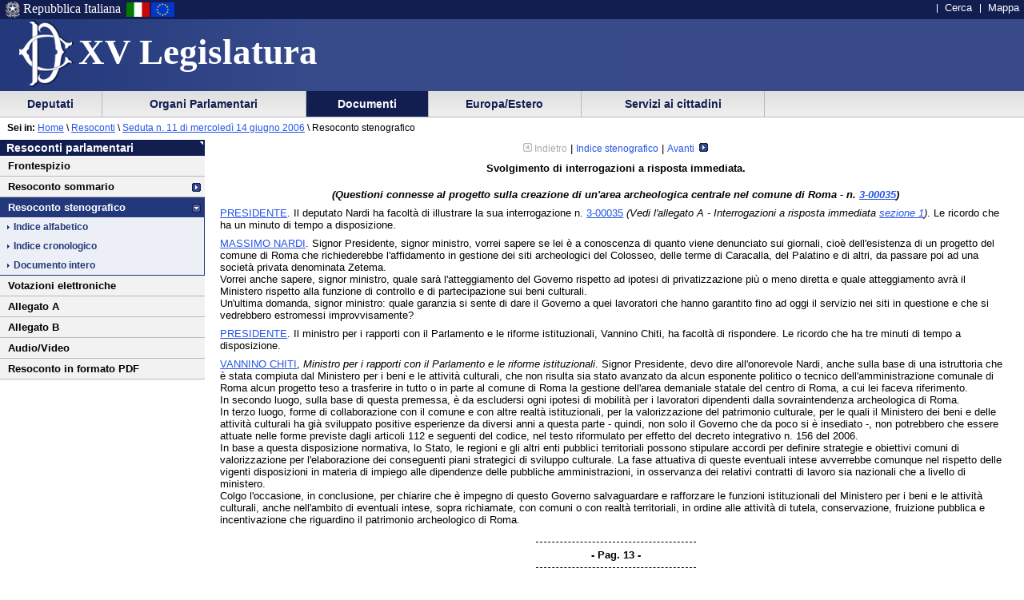

--- FILE ---
content_type: text/html
request_url: https://leg15.camera.it/resoconti/dettaglio_resoconto.asp?idSeduta=11&resoconto=stenografico&indice=alfabetico&tit=00040&fase=00010
body_size: 19390
content:
<!DOCTYPE html PUBLIC "-//W3C//DTD XHTML 1.0 Strict//EN"
    	"http://www.w3.org/TR/xhtml1/DTD/xhtml1-strict.dtd">


 	 	  	   	   	 		 		 		 		 	 		 		 		 		 		 	 		 		 		 		 		 	 		 	 		 	 	 	 	 	 	 	 	 	 	 	 	 		 





  




<html lang="it" xml:lang="it">
<head>





			<meta http-equiv="content-type" content="format=text/html; charset=windows-1252"/>
<title>Stenografico Assemblea - Sed. n. 11 di mercoledì 14 giugno 2006 - 15^ Legislatura</title><meta name="description" content="Resoconto stenografico dell'Assemblea" />
<meta name="keywords" content="resoconti parlamentari, legislatura 15, assemblea" />
<meta name="title" content="Camera dei Deputati - XV Legislatura - Documenti - Resoconto stenografico dell'Assemblea - Seduta n. 11 di mercoledì 14 giugno 2006 - Resoconto stenografico" />
<meta name="creator" content="Camera dei Deputati - Servizio resoconti" />
<meta name="publisher" content="Camera dei Deputati - Servizio Informatica" />
<meta name="date" content="20060614" />
<meta name="fruibilita" content="tutti" />
<meta name="bozza" content="" />
<meta name="rights" content="Camera dei Deputati" />
<meta name="language" content="it" />

	<script src = "/javascript/prototype.js" type="text/javascript"></script>
	<script type="text/javascript"><!--  
		var sBasePath = '/';
		var sAppBancheDati = 'http://siserver.intra.camera.it/'
		var xmlMenu = '/servizio/8954/9431/xmlmenu.asp'	
		var sezioneAttiva = 'Albero_Documenti'
	//--></script>

	<script src = "/javascript/javascript.js" type="text/javascript"></script>
	 		<script src = "/javascript/menu.js" type="text/javascript"></script> 
	<!-- questo serve a valorizzare i campi hidden della frmConvocazioni nella
	pagina documentotesto.smt nella cartella corrente-->
    <script type="text/javascript"><!--
       function PopulateHiddenFields(selected_date)
       {
           //split selected_date in YYYY and MM
           var YYYY = selected_date.substr(0, 4);
           var MM = selected_date.substr(4, 6);
           
           //push the values in the hidden inputs value attribute
           document.getElementById('frmConvocazioni').elements['hResAnnoSel'].value = YYYY;
           document.getElementById('frmConvocazioni').elements['hResMeseSel'].value = MM;
           
           return true;
       }

       function getDateValue()
       {
           var selected_date = document.getElementById('frmConvocazioni').elements['slResAnnoMese'].value;
           PopulateHiddenFields(selected_date);    
       }
	//--></script>
 		 

	<link rel="stylesheet" media="print"  type="text/css" href="/cartellecomuni/leg15/css/StampaSecond.css"  />		
	<link rel="stylesheet" media="screen" type="text/css" href="/cartellecomuni/leg15/css/cssmenu.css" />	
	<link rel="stylesheet" media="screen" type="text/css" href="/cartellecomuni/leg15/css/main.css" />
	<link rel="stylesheet" media="screen" type="text/css" href="/cartellecomuni/leg15/css/second_page.css" />
	<link rel="stylesheet" media="screen" type="text/css" href="/cartellecomuni/leg15/css/MenuSx.css" />
		

	 		 		 		 			 
	
	<!--[if IE 7]>
	<link rel="stylesheet" media="screen" type="text/css" href = "/cartellecomuni/leg15/css/ie7.css" />
	<![endif]-->	

	
	
	<link rel="alternate" type="text/x-opml" title="OPML" href="/altresezionism/10219/rssopml.asp" />
	
	
</head>
<body id="Docesta">
<div id="contenuto">
<div id="intestazione">
	<div id="inteimgsx">
		<h1 id="intetitolo"><a href="/" title="Home page - XV Legislatura" >XV Legislatura</a></h1>
	</div>		
	<h2 class="hide">Sezione di navigazione</h2>
	<h3 class="jump">Menu di ausilio alla navigazione</h3>
	<p class="jump">
        <a title="Vai al Menu di navigazione principale" href="#mainmenu">Vai al Menu di navigazione principale</a>
    </p>
	<div id="headerSx">
		<img src="/img/default_page/imm_repubblicaita.gif" alt="Stemma della Repubblica Italiana"  title="Stemma della Repubblica Italiana" />
		<div>Repubblica Italiana</div>
		<img src="/img/default_page/imm_italiaflag.gif" alt="Bandiera Italia" title="Bandiera Italia" />
		<img src="/img/default_page/imm_europa_flag.gif" alt="Bandiera Europa" title="Bandiera Europa" />
	</div>
	<div id="gruppoTastiInt">
		<ul>	
			<!--<li><a href="/index.asp" title="Vai alla Homepage">Home</a></li>-->
			<li><a href = "http://cerca.camera.it/wai/frmAll.asp?basepath=leg15.camera.it" title="Vai alla pagina di ricerca semplice">Cerca</a></li>
			<!--<li><a href="/altresezionism/1568/documentotesto.asp" title="Vai alla pagina di invio mail e scrivi alla Camera">Scrivi</a></li>-->
			<li><a href="/altresezionism/7637/628/mappa.asp" title="Vai alla mappa del sito">Mappa</a></li>	
			<!--<li><a href="/altresezionism/7637/documentotesto.asp" title="Vai alla pagina di Aiuto alla navigazione">Aiuto</a></li>
			<li><a href="/altresezionism/10219/rssfeed.asp" title="Vai alla pagina dei Feed Rss"><span class="rss"><span class="rssOrange">RSS</span></span></a></li>-->	
		</ul>
	</div>	
</div>
<div class="clear"></div>
<!-- il codice seguente è stato tirato fuori dall'incMenu per personalizzare nella index il salto al contenuto -->
<div id="mainmenu">
	<h3 class="jump"> Menu di navigazione principale </h3>
	<a class="jump" href="#menusx" title="Vai al menu di sezione">Vai al menu di sezione</a>





 
 <div id="ContenitoreNav">   
 <ul id="nav"> 
  
		
 			<li id="Albero_Deputati" class="primoLivello"><a href = "/deputatism/sezione.asp" title="Scheda personale, statistiche, composizione della Camera, trattamento economico, elezioni XV legislatura, legislature precedenti.">&nbsp;Deputati&nbsp;</a></li> 
 
 
		
 			<li id="Albero_Organi" class="primoLivello"><a href = "/organiparlamentarism/sezione.asp" title="Ufficio di Presidenza, Collegio dei Questori, Gruppi Parlamentari, Conferenza Presidenti di Gruppo, l'Assemblea, le Commissioni, Parlamento in seduta comune.">&nbsp;Organi Parlamentari&nbsp;</a></li> 
 
 
		
 			<li id="Albero_Documenti" class="primoLivelloActive"><a href = "/docesta/sezione.asp" title="Progetti di legge, resoconti e documenti parlamentari, documentazioni degli uffici, banche dati.">&nbsp;Documenti&nbsp;</a></li> 
 
 
		
 			<li id="Albero_Europa" class="primoLivello"><a href = "/europ_rap_int/sezione.asp" title="Delegazioni parlamentari presso le Assemblee internazionali.">&nbsp;Europa/Estero&nbsp;</a></li> 
 
 
		
 			<li id="Albero_Servizi" class="primoLivello"><a href = "/serv_cittadini/sezione.asp" title="Piattaforma didattica sulla Costituzione italiana, iniziative ed eventi, Pubblicazioni divulgative.">&nbsp;Servizi ai cittadini&nbsp;</a></li> 
 
 
 </ul> 
 <div class="clear"></div> 
 </div> 

<div id="menusx">
<h3 class="hide"> Menu di sezione </h3>
<h4 class="jump"> </h4>
<a class="jump" href="#innerContentColumn" title="Vai al contenuto">Vai al contenuto</a>	
    <div id="innerLeftColumn">
		<h2>Resoconti parlamentari</h2> 
			<ul class="menuSinistra">
					
			 		<li >
						<a href="/resoconti/resoconto_copertina.asp?idSeduta=11&amp;resoconto=copertina_stenografico" title="">
							Frontespizio
						</a>
					</li>
					<!-- <li >
						<a href="/resoconti/resoconto_seduta.asp?idSeduta=11&amp;resoconto=gruppi_parlamentari" title="">
							Gruppi parlamentari
						</a>
					</li> -->
					
					<li class="padre" >
						<a href="/resoconti/resoconto_seduta.asp?idSeduta=11&amp;resoconto=sommario">
							Resoconto sommario
						</a> 
					</li> 
				
					<li class="padre" id="active">
						<span>
							Resoconto stenografico
						</span>
						<ul>
							<li >
								<a href="/resoconti/resoconto_seduta.asp?idSeduta=11&amp;resoconto=stenografico&amp;indice=alfabetico">
								Indice alfabetico
								</a>
							</li>
							<li >
								<a href="/resoconti/resoconto_seduta.asp?idSeduta=11&amp;resoconto=stenografico&amp;indice=cronologico">
								Indice cronologico
								</a>
							</li>
							<li >
								<a href="/resoconti/resoconto_completo.asp?idSeduta=11&amp;resoconto=stenografico&amp;indice=completo&amp;tit=0">
								Documento intero
								</a>
							</li>							
						</ul>
						<!--a class="jump" href="#innerContentColumn" title="Vai al contenuto">Vai al contenuto</a-->
						
					</li>
				
					<li >
						<a href="/resoconti/resoconto_votazioni.asp?idSeduta=11&amp;resoconto=indice_votazioni" title="">
							Votazioni elettroniche
						</a>
					</li>	 
					<li >
						<a href="/resoconti/resoconto_allegato.asp?idSeduta=11&amp;resoconto=allegato_a" title="">
							Allegato A
						</a>
					</li>
					<li >
						<a href="/resoconti/resoconto_allegato.asp?idSeduta=11&amp;resoconto=allegato_b" title="">
							Allegato B
						</a>
					</li>
				
					<li><a href="/audiovideo/video.aspx?id=50308" title="">Audio/Video</a></li>	 
				
				
					<li><a href="/_dati/leg15/lavori/stenografici/sed011/SINTERO.pdf" title="">Resoconto in formato PDF</a></li>	 
				
				
				
			</ul>		
	</div>
</div>
<script src="/javascript/window/window.js" type="text/javascript"></script>
<script type="text/javascript"><!-- 
	//con javascript disabilitato i css delle popup windows non vengono affatto caricati
	document.write ('<link href="/cartellecomuni/leg15/css/popupthemes/default.css" rel="stylesheet" type="text/css" />')
	document.write ('<link href="/cartellecomuni/leg15/css/popupthemes/pink.css" rel="stylesheet" type="text/css" />')
	document.write ('<link href="/cartellecomuni/leg15/css/popupthemes/blue.css" rel="stylesheet" type="text/css" />')	
	document.write ('<link href="/cartellecomuni/leg15/css/popupthemes/yellow.css" rel="stylesheet" type="text/css" />')
	document.write ('<link href="/cartellecomuni/leg15/css/popupthemes/green.css" rel="stylesheet" type="text/css" />')		
// --></script>
<!-- test 123 -->
<div id="contenuto_testo">
	<div id="position"><span id="seiin">Sei in:</span>&nbsp;<a href ="/"  title="Home page - Camera dei deputati">Home</a>&nbsp;\&nbsp;<a href="/docesta/312/14367/documentoesterno.asp">Resoconti</a></span> \ <a href="/resoconti/resoconto_seduta.asp?idSeduta=11&resoconto=stenografico&indice=alfabetico">Seduta n. 11 di mercoledì 14 giugno 2006</a> \ Resoconto stenografico</div> 
		<div id="innerContentColumn"> 
		<h3 class="hide"> Inizio contenuto </h3>
				
		<div id="dettaglio_resoconto">
			<br /><div class="center"><span style="text-decoration:none;font-size:95%;color:#aaaaaa;" title=""><img src="/img/menu/arrow_Sx_disabled.gif" alt="indietro" /> Indietro</span>  | <a style="text-decoration:none;font-size:95%;" href="/resoconti/resoconto_seduta.asp?idSeduta=11&resoconto=stenografico&indice=alfabetico">Indice stenografico</a> |  <a style="text-decoration:none;font-size:95%;" title="" href="/resoconti/dettaglio_resoconto.asp?idSeduta=11&resoconto=stenografico&tit=00040&fase=00020">Avanti <img src="/img/menu/arrow_Dx.gif" alt="avanti" style="margin:0 0 0 3px ;" /></a></div><p id="sed0011.stenografico.tit00040" class="titolo">
	<strong>Svolgimento di interrogazioni a risposta immediata.</strong>
</p><p id="sed0011.stenografico.tit00040.sub00010" class="sottotitolo">
	<strong>
		<em>(Questioni connesse al progetto sulla creazione di un'area archeologica centrale nel comune di Roma - n. <a href="http://documenti.camera.it/apps/resoconto/getDocumento.aspx?idLegislatura=15&amp;tipoDocumento=si&amp;idDocumento=3-00035" title="Apri la scheda dell'atto di Sindacato Ispettivo n. 3-00035">3-00035</a>)</em>
	</strong>
</p><p id="sed0011.stenografico.tit00040.sub00010.int00010" class="intervento">
	<a title="Vai alla scheda personale: CASTAGNETTI Pierluigi" href="http://documenti.camera.it/apps/resoconto/getSchedaPersonale.aspx?idLegislatura=15&amp;idPersona=29150&amp;webType=Normale">PRESIDENTE</a>. Il deputato Nardi ha facoltà di illustrare la sua interrogazione n. <a href="http://documenti.camera.it/apps/resoconto/getDocumento.aspx?idLegislatura=15&amp;tipoDocumento=si&amp;idDocumento=3-00035" title="Apri la scheda dell'atto di Sindacato Ispettivo n. 3-00035">3-00035</a>
	<em>(Vedi l'allegato A - Interrogazioni a risposta immediata <a href="resoconto_allegato.asp?idSeduta=11&amp;Resoconto=aimm01#sez1" title="Apri il link al documento o alla scheda" rel="popup">sezione 1</a>)</em>. Le ricordo che ha un minuto di tempo a disposizione.</p><p id="sed0011.stenografico.tit00040.sub00010.int00020" class="intervento">
	<a title="Vai alla scheda personale: NARDI Massimo" href="http://documenti.camera.it/apps/resoconto/getSchedaPersonale.aspx?idLegislatura=15&amp;idPersona=301535&amp;webType=Normale">MASSIMO NARDI</a>. Signor Presidente, signor ministro, vorrei sapere se lei è a conoscenza di quanto viene denunciato sui giornali, cioè dell'esistenza di un progetto del comune di Roma che richiederebbe l'affidamento in gestione dei siti archeologici del Colosseo, delle terme di Caracalla, del Palatino e di altri, da passare poi ad una società privata denominata Zetema.<br/>Vorrei anche sapere, signor ministro, quale sarà l'atteggiamento del Governo rispetto ad ipotesi di privatizzazione più o meno diretta e quale atteggiamento avrà il Ministero rispetto alla funzione di controllo e di partecipazione sui beni culturali.<br/>Un'ultima domanda, signor ministro: quale garanzia si sente di dare il Governo a quei lavoratori che hanno garantito fino ad oggi il servizio nei siti in questione e che si vedrebbero estromessi improvvisamente?</p><p id="sed0011.stenografico.tit00040.sub00010.int00030" class="intervento">
	<a title="Vai alla scheda personale: CASTAGNETTI Pierluigi" href="http://documenti.camera.it/apps/resoconto/getSchedaPersonale.aspx?idLegislatura=15&amp;idPersona=29150&amp;webType=Normale">PRESIDENTE</a>. Il ministro per i rapporti con il Parlamento e le riforme istituzionali, Vannino Chiti, ha facoltà di rispondere. Le ricordo che ha tre minuti di tempo a disposizione.</p><p id="sed0011.stenografico.tit00040.sub00010.int00040" class="intervento">
	<a title="Vai alla scheda personale: CHITI Vannino" href="http://documenti.camera.it/apps/resoconto/getSchedaPersonale.aspx?idLegislatura=15&amp;idPersona=300218&amp;webType=Normale">VANNINO CHITI</a>, <em>Ministro per i rapporti con il Parlamento e le riforme istituzionali</em>. Signor Presidente, devo dire all'onorevole Nardi, anche sulla base di una istruttoria che è stata compiuta dal Ministero per i beni e le attività culturali, che non risulta sia stato avanzato da alcun esponente politico o tecnico dell'amministrazione comunale di Roma alcun progetto teso a trasferire in tutto o in parte al comune di Roma la gestione dell'area demaniale statale del centro di Roma, a cui lei faceva riferimento.<br/>In secondo luogo, sulla base di questa premessa, è da escludersi ogni ipotesi di mobilità per i lavoratori dipendenti dalla sovraintendenza archeologica di Roma.<br/>In terzo luogo, forme di collaborazione con il comune e con altre realtà istituzionali, per la valorizzazione del patrimonio culturale, per le quali il Ministero dei beni e delle attività culturali ha già sviluppato positive esperienze da diversi anni a questa parte - quindi, non solo il Governo che da poco si è insediato -, non potrebbero che essere attuate nelle forme previste dagli articoli 112 e seguenti del codice, nel testo riformulato per effetto del decreto integrativo n. 156 del 2006.<br/>In base a questa disposizione normativa, lo Stato, le regioni e gli altri enti pubblici territoriali possono stipulare accordi per definire strategie e obiettivi comuni di valorizzazione per l'elaborazione dei conseguenti piani strategici di sviluppo culturale. La fase attuativa di queste eventuali intese avverrebbe comunque nel rispetto delle vigenti disposizioni in materia di impiego alle dipendenze delle pubbliche amministrazioni, in osservanza dei relativi contratti di lavoro sia nazionali che a livello di ministero.<br/>Colgo l'occasione, in conclusione, per chiarire che è impegno di questo Governo salvaguardare e rafforzare le funzioni istituzionali del Ministero per i beni e le attività culturali, anche nell'ambito di eventuali intese, sopra richiamate, con comuni o con realtà territoriali, in ordine alle attività di tutela, conservazione, fruizione pubblica e incentivazione che riguardino il patrimonio archeologico di Roma.</p><span class="numeroPagina" id="sed0011.stenografico.pag0013">
	<span>Pag. 13</span>
</span><p id="sed0011.stenografico.tit00040.sub00010.int00050" class="intervento">
	<a title="Vai alla scheda personale: CASTAGNETTI Pierluigi" href="http://documenti.camera.it/apps/resoconto/getSchedaPersonale.aspx?idLegislatura=15&amp;idPersona=29150&amp;webType=Normale">PRESIDENTE</a>. Il deputato Nardi ha facoltà di replicare. Le ricordo che ha due minuti di tempo a disposizione.</p><p id="sed0011.stenografico.tit00040.sub00010.int00060" class="intervento">
	<a title="Vai alla scheda personale: NARDI Massimo" href="http://documenti.camera.it/apps/resoconto/getSchedaPersonale.aspx?idLegislatura=15&amp;idPersona=301535&amp;webType=Normale">MASSIMO NARDI</a>. Signor Presidente, dichiaro la mia assoluta insoddisfazione per la risposta fornita dal ministro, innanzitutto perché le notizie riguardanti l'area archeologica ormai sono di dominio pubblico e circolano sui giornali (se ne parla tra i lavoratori e tra i sindacati). Mi dichiaro altresì assolutamente insoddisfatto anche perché ho la sensazione che rispetto alle tematiche poste ci sia una sostanziale volontà di eludere i quesiti, che nasconde in realtà la volontà di una sorta di privatizzazione parziale o totale di alcuni beni culturali.<br/>Mi dichiaro assolutamente insoddisfatto perché, rispetto alle problematiche concernenti il personale, stabile e precario, ho la sensazione nettissima che vi sia la volontà, da parte del ministro, e comunque del ministero in questione, di far passare, in seguito, l'affidamento e la gestione del predetto personale a società private.<br/>Mi dichiaro, infine, insoddisfatto, signor ministro, perché credo che i beni culturali ed il patrimonio archeologico siano assolutamente da salvaguardare e occorra evitare che essi risentano di indicazioni e sollecitazioni provenienti da questo o da quel sindaco, volte, di fatto, a smembrarlo.<br/>Il patrimonio culturale ed archeologico è di tutti: lo vogliono gli italiani; lo vogliono i sindacati e la gente; lo vogliamo anche noi. Per quanto ci riguarda, come Democrazia cristiana, faremo quanto è in nostro potere per vigilare sul vostro atteggiamento.</p><br /><br /><div class="center"><span style="text-decoration:none;font-size:95%;color:#aaaaaa;" title=""><img src="/img/menu/arrow_Sx_disabled.gif" alt="indietro" /> Indietro</span>  | <a style="text-decoration:none;font-size:95%;" href="/resoconti/resoconto_seduta.asp?idSeduta=11&resoconto=stenografico&indice=alfabetico">Indice stenografico</a> |  <a style="text-decoration:none;font-size:95%;" title="" href="/resoconti/dettaglio_resoconto.asp?idSeduta=11&resoconto=stenografico&tit=00040&fase=00020">Avanti <img src="/img/menu/arrow_Dx.gif" alt="avanti" style="margin:0 0 0 3px ;" /></a></div>			
		</div>	
</div>
<script src="js/popup_windows.js" type="text/javascript"></script>
			</div>	
		</div>
	</div>	
<div class="clear"></div>
<h3 class="jump"> Fine contenuto </h3>
<div class="jump"><a href="#mainmenu" class="jump" title="Vai al menu di navigazione principale">Vai al menu di navigazione principale</a></div>

</body>
</html>



--- FILE ---
content_type: text/html
request_url: https://leg15.camera.it/resoconti/dettaglio_resoconto.asp?idSeduta=11&resoconto=stenografico&indice=alfabetico&tit=00040&fase=00010
body_size: 37526
content:
<!DOCTYPE html PUBLIC "-//W3C//DTD XHTML 1.0 Strict//EN"
    	"http://www.w3.org/TR/xhtml1/DTD/xhtml1-strict.dtd">


 	 	  	   	   	 		 		 		 		 	 		 		 		 		 		 	 		 		 		 		 		 	 		 	 		 	 	 	 	 	 	 	 	 	 	 	 	 		 





  




<html lang="it" xml:lang="it">
<head>





			<meta http-equiv="content-type" content="format=text/html; charset=windows-1252"/>
<title>Stenografico Assemblea - Sed. n. 11 di mercoledì 14 giugno 2006 - 15^ Legislatura</title><meta name="description" content="Resoconto stenografico dell'Assemblea" />
<meta name="keywords" content="resoconti parlamentari, legislatura 15, assemblea" />
<meta name="title" content="Camera dei Deputati - XV Legislatura - Documenti - Resoconto stenografico dell'Assemblea - Seduta n. 11 di mercoledì 14 giugno 2006 - Resoconto stenografico" />
<meta name="creator" content="Camera dei Deputati - Servizio resoconti" />
<meta name="publisher" content="Camera dei Deputati - Servizio Informatica" />
<meta name="date" content="20060614" />
<meta name="fruibilita" content="tutti" />
<meta name="bozza" content="" />
<meta name="rights" content="Camera dei Deputati" />
<meta name="language" content="it" />

	<script src = "/javascript/prototype.js" type="text/javascript"></script>
	<script type="text/javascript"><!--  
		var sBasePath = '/';
		var sAppBancheDati = 'http://siserver.intra.camera.it/'
		var xmlMenu = '/servizio/8954/9431/xmlmenu.asp'	
		var sezioneAttiva = 'Albero_Documenti'
	//--></script>

	<script src = "/javascript/javascript.js" type="text/javascript"></script>
	 		<script src = "/javascript/menu.js" type="text/javascript"></script> 
	<!-- questo serve a valorizzare i campi hidden della frmConvocazioni nella
	pagina documentotesto.smt nella cartella corrente-->
    <script type="text/javascript"><!--
       function PopulateHiddenFields(selected_date)
       {
           //split selected_date in YYYY and MM
           var YYYY = selected_date.substr(0, 4);
           var MM = selected_date.substr(4, 6);
           
           //push the values in the hidden inputs value attribute
           document.getElementById('frmConvocazioni').elements['hResAnnoSel'].value = YYYY;
           document.getElementById('frmConvocazioni').elements['hResMeseSel'].value = MM;
           
           return true;
       }

       function getDateValue()
       {
           var selected_date = document.getElementById('frmConvocazioni').elements['slResAnnoMese'].value;
           PopulateHiddenFields(selected_date);    
       }
	//--></script>
 		 

	<link rel="stylesheet" media="print"  type="text/css" href="/cartellecomuni/leg15/css/StampaSecond.css"  />		
	<link rel="stylesheet" media="screen" type="text/css" href="/cartellecomuni/leg15/css/cssmenu.css" />	
	<link rel="stylesheet" media="screen" type="text/css" href="/cartellecomuni/leg15/css/main.css" />
	<link rel="stylesheet" media="screen" type="text/css" href="/cartellecomuni/leg15/css/second_page.css" />
	<link rel="stylesheet" media="screen" type="text/css" href="/cartellecomuni/leg15/css/MenuSx.css" />
		

	 		 		 		 			 
	
	<!--[if IE 7]>
	<link rel="stylesheet" media="screen" type="text/css" href = "/cartellecomuni/leg15/css/ie7.css" />
	<![endif]-->	

	
	
	<link rel="alternate" type="text/x-opml" title="OPML" href="/altresezionism/10219/rssopml.asp" />
	
	
</head>
<body id="Docesta">
<div id="contenuto">
<div id="intestazione">
	<div id="inteimgsx">
		<h1 id="intetitolo"><a href="/" title="Home page - XV Legislatura" >XV Legislatura</a></h1>
	</div>		
	<h2 class="hide">Sezione di navigazione</h2>
	<h3 class="jump">Menu di ausilio alla navigazione</h3>
	<p class="jump">
        <a title="Vai al Menu di navigazione principale" href="#mainmenu">Vai al Menu di navigazione principale</a>
    </p>
	<div id="headerSx">
		<img src="/img/default_page/imm_repubblicaita.gif" alt="Stemma della Repubblica Italiana"  title="Stemma della Repubblica Italiana" />
		<div>Repubblica Italiana</div>
		<img src="/img/default_page/imm_italiaflag.gif" alt="Bandiera Italia" title="Bandiera Italia" />
		<img src="/img/default_page/imm_europa_flag.gif" alt="Bandiera Europa" title="Bandiera Europa" />
	</div>
	<div id="gruppoTastiInt">
		<ul>	
			<!--<li><a href="/index.asp" title="Vai alla Homepage">Home</a></li>-->
			<li><a href = "http://cerca.camera.it/wai/frmAll.asp?basepath=leg15.camera.it" title="Vai alla pagina di ricerca semplice">Cerca</a></li>
			<!--<li><a href="/altresezionism/1568/documentotesto.asp" title="Vai alla pagina di invio mail e scrivi alla Camera">Scrivi</a></li>-->
			<li><a href="/altresezionism/7637/628/mappa.asp" title="Vai alla mappa del sito">Mappa</a></li>	
			<!--<li><a href="/altresezionism/7637/documentotesto.asp" title="Vai alla pagina di Aiuto alla navigazione">Aiuto</a></li>
			<li><a href="/altresezionism/10219/rssfeed.asp" title="Vai alla pagina dei Feed Rss"><span class="rss"><span class="rssOrange">RSS</span></span></a></li>-->	
		</ul>
	</div>	
</div>
<div class="clear"></div>
<!-- il codice seguente è stato tirato fuori dall'incMenu per personalizzare nella index il salto al contenuto -->
<div id="mainmenu">
	<h3 class="jump"> Menu di navigazione principale </h3>
	<a class="jump" href="#menusx" title="Vai al menu di sezione">Vai al menu di sezione</a>






 <div id="ContenitoreNav">  

 <ul id="nav">
 
  
		
 					<li id="Albero_Deputati" class="primoLivello" onclick="javascript:SRButton_OnClick(this);"><a href = "/deputatism/sezione.asp" title="Scheda personale, statistiche, composizione della Camera, trattamento economico, elezioni XV legislatura, legislature precedenti.">&nbsp;Deputati&nbsp;</a> 
 						<ul class="navSecondoLivello"> 
  		 
 								 
									
 										 
 
 
									
 										
 											
 												<li class="secondoLivello"><a href = "/deputatism/240/documentoxml.asp">Scheda personale</a></li> 
 
 
 
 
									
 										
 											
 												<li class="secondoLivello"><a href = "/include/dovesiedono/emicicloinpage.asp">Dove siedono</a></li> 
 
 
 
 
									
 										
 											
 												<li class="secondoLivello"><a href = "/deputatism/248/lista.asp">Statistiche</a></li> 
 
 
 
 
									
 										
 											
 												<li class="secondoLivello"><a href = "/deputatism/249/documentotesto.asp">Variazioni nella composizione</a></li> 
 
 
 
 
									
 										
 											
 												<li class="secondoLivello"><a href = "/deputatism/21031/21033/documentotesto.asp">Come hanno votato</a></li> 
 
 
 
 
									
 										
 											
 												<li class="secondoLivello"><a href = "/deputatism/4385/documentotesto.asp">Trattamento economico</a></li> 
 
 
 
 
									
 										
 											
 												<li class="secondoLivelloPadre" onclick="javascript:NDLevel_OnClick(this);" onmouseout="javascript: NDLevel_OnMouseOut();"><a href = "#">Elezioni della XV legislatura</a> 
 												<ul class="navTerzoLivello"> 
 												 
													
 														<li class="terzoLivello"><a href = "/deputatism/9969/9984/documentotesto.asp">Candidature</a></li> 
 
 
													
 														<li class="terzoLivello"><a href = "/deputatism/9969/9985/documentotesto.asp">Eletti</a></li> 
 
 
													
 														<li class="terzoLivello"><a href = "/deputatism/9969/14449/documentotesto.asp">Risultati</a></li> 
 
 
 												</ul> 
 												 
 												</li> 
 
 
 
 
									
 										
 											
 												<li class="secondoLivello"><a href = "/deputatism/21045/documentotesto.asp">Voto degli italiani all'estero</a></li> 
 
 
 
 
 						</ul> 
 					</li> 
 
 
		
 					<li id="Albero_Organi" class="primoLivello" onclick="javascript:SRButton_OnClick(this);"><a href = "/organiparlamentarism/sezione.asp" title="Ufficio di Presidenza, Collegio dei Questori, Gruppi Parlamentari, Conferenza Presidenti di Gruppo, l'Assemblea, le Commissioni, Parlamento in seduta comune.">&nbsp;Organi Parlamentari&nbsp;</a> 
 						<ul class="navSecondoLivello"> 
  		 
 								 
									
 										 
 
 
									
 										
 											
 												<li class="secondoLivello"><a href = "http://presidentebertinotti.camera.it/">Il Presidente</a></li> 
 
 
 
 
									
 										
 											
 												<li class="secondoLivelloPadre" onclick="javascript:NDLevel_OnClick(this);" onmouseout="javascript: NDLevel_OnMouseOut();"><a href = "#">Ufficio di Presidenza</a> 
 												<ul class="navTerzoLivello"> 
 												 
													
 														<li class="terzoLivello"><a href = "/organiparlamentarism/226/227/documentoxml.asp">Composizione</a></li> 
 
 
													
 														<li class="terzoLivello"><a href = "/organiparlamentarism/226/228/documentotesto.asp">Funzioni</a></li> 
 
 
													
 														<li class="terzoLivello"><a href = "/organiparlamentarism/226/4397/documentoxml.asp">Comitati</a></li> 
 
 
 												</ul> 
 												 
 												</li> 
 
 
 
 
									
 										
 											
 												<li class="secondoLivelloPadre" onclick="javascript:NDLevel_OnClick(this);" onmouseout="javascript: NDLevel_OnMouseOut();"><a href = "#">Collegio dei Questori</a> 
 												<ul class="navTerzoLivello"> 
 												 
													
 														<li class="terzoLivello"><a href = "/organiparlamentarism/238/257/documentotesto.asp">Composizione e funzioni</a></li> 
 
 
 												</ul> 
 												 
 												</li> 
 
 
 
 
									
 										
 											
 												<li class="secondoLivelloPadre" onclick="javascript:NDLevel_OnClick(this);" onmouseout="javascript: NDLevel_OnMouseOut();"><a href = "#">Gruppi parlamentari</a> 
 												<ul class="navTerzoLivello"> 
 												 
													
 														<li class="terzoLivello"><a href = "/organiparlamentarism/239/260/documentoxml.asp">Composizione</a></li> 
 
 
													
 														<li class="terzoLivello"><a href = "/organiparlamentarism/239/259/documentotesto.asp">Funzioni</a></li> 
 
 
 												</ul> 
 												 
 												</li> 
 
 
 
 
									
 										
 											
 												<li class="secondoLivelloPadre" onclick="javascript:NDLevel_OnClick(this);" onmouseout="javascript: NDLevel_OnMouseOut();"><a href = "#">Conferenza dei Presidenti di gruppo</a> 
 												<ul class="navTerzoLivello"> 
 												 
													
 														<li class="terzoLivello"><a href = "/organiparlamentarism/703/704/documentotesto.asp">Composizione</a></li> 
 
 
													
 														<li class="terzoLivello"><a href = "/organiparlamentarism/703/705/documentotesto.asp">Funzioni</a></li> 
 
 
 												</ul> 
 												 
 												</li> 
 
 
 
 
									
 										
 											
 												<li class="secondoLivelloPadre" onclick="javascript:NDLevel_OnClick(this);" onmouseout="javascript: NDLevel_OnMouseOut();"><a href = "#">Assemblea</a> 
 												<ul class="navTerzoLivello"> 
 												 
													
 														<li class="terzoLivello"><a href = "/organiparlamentarism/241/4398/documentotesto.asp">Il programma dei lavori</a></li> 
 
 
													
 														<li class="terzoLivello"><a href = "/organiparlamentarism/241/4399/documentotesto.asp">Il calendario dei lavori</a></li> 
 
 
													
 														<li class="terzoLivello"><a href = "/organiparlamentarism/241/5335/ordinedelgiorno.asp">L'ordine del giorno e documenti di seduta</a></li> 
 
 
													
 														<li class="terzoLivello"><a href = "/resoconti/redirect_alle_bozze.asp?tipo=stenografico">Lo stenografico in corso di seduta</a></li> 
 
 
													
 														<li class="terzoLivello"><a href = "/docesta/312/14367/documentoesterno.asp">I resoconti dell'Assemblea</a></li> 
 
 
													
 														<li class="terzoLivello"><a href = "/_dati/lavori/stenografici/sindisp/minfr_wai.asp">Gli atti di indirizzo e di controllo</a></li> 
 
 
													
 														<li class="terzoLivello"><a href = "/organiparlamentarism/241/4405/5338/documentotesto.asp">Il rapporto con il Governo</a></li> 
 
 
 												</ul> 
 												 
 												</li> 
 
 
 
 
									
 										
 											
 												<li class="secondoLivelloPadre" onclick="javascript:NDLevel_OnClick(this);" onmouseout="javascript: NDLevel_OnMouseOut();"><a href = "#">Commissioni</a> 
 												<ul class="navTerzoLivello"> 
 												 
													
 														<li class="terzoLivello"><a href = "/organiparlamentarism/10085/242/6083/documentotesto.asp">Commissioni permanenti</a></li> 
 
 
													
 														<li class="terzoLivello"><a href = "/organiparlamentarism/10085/244/4421/4422/documentoxml.asp">Commissioni speciali</a></li> 
 
 
													
 														<li class="terzoLivello"><a href = "/organiparlamentarism/10085/250/5790/documentotesto.asp">Commissioni bicamerali e d'inchiesta</a></li> 
 
 
													
 														<li class="terzoLivello"><a href = "/organiparlamentarism/10085/10254/documentotesto.asp">Commissioni miste</a></li> 
 
 
 												</ul> 
 												 
 												</li> 
 
 
 
 
									
 										
 											
 												<li class="secondoLivelloPadre" onclick="javascript:NDLevel_OnClick(this);" onmouseout="javascript: NDLevel_OnMouseOut();"><a href = "#">Giunte</a> 
 												<ul class="navTerzoLivello"> 
 												 
													
 														<li class="terzoLivello"><a href = "/organiparlamentarism/246/254/4424/documentoxml.asp">Giunta per il Regolamento</a></li> 
 
 
													
 														<li class="terzoLivello"><a href = "/organiparlamentarism/246/255/4427/documentoxml.asp">Giunta delle elezioni</a></li> 
 
 
													
 														<li class="terzoLivello"><a href = "/organiparlamentarism/246/256/4430/documentoxml.asp">Giunta per le autorizzazioni</a></li> 
 
 
 												</ul> 
 												 
 												</li> 
 
 
 
 
									
 										
 											
 												<li class="secondoLivello"><a href = "/organiparlamentarism/247/4433/documentoxml.asp">Comitato per la legislazione</a></li> 
 
 
 
 
									
 										
 											
 												<li class="secondoLivello"><a href = "http://legislature.camera.it/altre_sezionism/8973/8974/documentotesto.asp">Parlamento in seduta comune</a></li> 
 
 
 
 
									
 										
 											
 												<li class="secondoLivello"><a href = "http://legislature.camera.it/">Costituente e legislature repubblicane</a></li> 
 
 
 
 
 						</ul> 
 					</li> 
 
 
		
 					<li id="Albero_Documenti" class="primoLivelloActive" onclick="javascript:SRButton_OnClick(this);"><a href = "/docesta/sezione.asp" title="Progetti di legge, resoconti e documenti parlamentari, documentazioni degli uffici, banche dati.">&nbsp;Documenti&nbsp;</a> 
 						<ul class="navSecondoLivello"> 
  		 
 								 
									
 										 
 
 
									
 										
 											
 												<li class="secondoLivelloPadre" onclick="javascript:NDLevel_OnClick(this);" onmouseout="javascript: NDLevel_OnMouseOut();"><a href = "#">Progetti di legge</a> 
 												<ul class="navTerzoLivello"> 
 												 
													
 														<li class="terzoLivello"><a href = "/docesta/313/4454/documentoxml.asp">Ultimi progetti di legge annunciati</a></li> 
 
 
													
 														<li class="terzoLivello"><a href = "/docesta/313/4455/documentotesto.asp">Ricerca per numero</a></li> 
 
 
													
 														<li class="terzoLivello"><a href = "http://www.senato.it/loc/link.asp?tipodoc=ricerca&amp;ricerca=ddl&amp;leg=15">Ricerca avanzata</a></li> 
 
 
													 
 
													
 														<li class="terzoLivello"><a href = "/docesta/313/4457/documentoxml.asp">I progetti all'o.d.g. dell'Assemblea</a></li> 
 
 
													
 														<li class="terzoLivello"><a href = "/docesta/313/4458/documentoxml.asp">I progetti da assegnare alle Commissioni</a></li> 
 
 
													
 														<li class="terzoLivello"><a href = "/docesta/313/4459/documentoxml.asp">I progetti cancellati dall'o.d.g.</a></li> 
 
 
													
 														<li class="terzoLivello"><a href = "/docesta/313/4460/documentoxml.asp">I progetti di legge costituzionale</a></li> 
 
 
													
 														<li class="terzoLivello"><a href = "/docesta/313/4461/documentotesto.asp">I disegni di legge del Governo</a></li> 
 
 
 												</ul> 
 												 
 												</li> 
 
 
 
 
									
 										
 											
 												<li class="secondoLivello"><a href = "/organiparlamentarism/241/5335/ordinedelgiorno.asp">Ordine del giorno e documenti di seduta</a></li> 
 
 
 
 
									
 										
 											
 												<li class="secondoLivelloPadre" onclick="javascript:NDLevel_OnClick(this);" onmouseout="javascript: NDLevel_OnMouseOut();"><a href = "#">Resoconti parlamentari</a> 
 												<ul class="navTerzoLivello"> 
 												 
													
 														<li class="terzoLivello"><a href = "/docesta/312/14367/documentoesterno.asp">Resoconti dell'Assemblea</a></li> 
 
 
													
 														<li class="terzoLivello"><a href = "/docesta/312/6202/documentotesto.asp">Resoconti delle Giunte e delle Commissioni</a></li> 
 
 
													
 														<li class="terzoLivello"><a href = "http://legislature.camera.it/altre_sezionism/8973/8974/documentotesto.asp">Resoconti del Parlamento in seduta comune</a></li> 
 
 
 												</ul> 
 												 
 												</li> 
 
 
 
 
									
 										
 											
 												<li class="secondoLivelloPadre" onclick="javascript:NDLevel_OnClick(this);" onmouseout="javascript: NDLevel_OnMouseOut();"><a href = "#">Altri documenti parlamentari: i DOC</a> 
 												<ul class="navTerzoLivello"> 
 												 
													
 														<li class="terzoLivello"><a href = "/docesta/311/4469/documentotesto.asp">Ultimi documenti stampati</a></li> 
 
 
													
 														<li class="terzoLivello"><a href = "/docesta/311/4470/documentotesto.asp">Indice per categoria</a></li> 
 
 
 												</ul> 
 												 
 												</li> 
 
 
 
 
									
 										
 											
 												<li class="secondoLivello"><a href = "/docesta/310/10205/documentotesto.asp">Atti del Governo presentati per il parere</a></li> 
 
 
 
 
									
 										
 											
 												<li class="secondoLivelloPadre" onclick="javascript:NDLevel_OnClick(this);" onmouseout="javascript: NDLevel_OnMouseOut();"><a href = "#">Documentazione degli Uffici</a> 
 												<ul class="navTerzoLivello"> 
 												 
													
 														<li class="terzoLivello"><a href = "/docesta/307/1557/listatitoli.asp">I dossier dei servizi di documentazione</a></li> 
 
 
													
 														<li class="terzoLivello"><a href = "http://www.camera.it/_doc18">Manuale della legislazione</a></li> 
 
 
													
 														<li class="terzoLivello"><a href = "/docesta/307/1558/13937/documentotesto.asp">Rapporti sull'attività della Camera</a></li> 
 
 
													
 														<li class="terzoLivello"><a href = "/_dati/leg15/lavori/datistatistici/">Statistiche parlamentari</a></li> 
 
 
 												</ul> 
 												 
 												</li> 
 
 
 
 
									
 										
 											
 												<li class="secondoLivelloPadre" onclick="javascript:NDLevel_OnClick(this);" onmouseout="javascript: NDLevel_OnMouseOut();"><a href = "#">Banche dati</a> 
 												<ul class="navTerzoLivello"> 
 												 
													
 														<li class="terzoLivello"><a href = "/docesta/306/1197/listaTitoli.asp">Fascicolo degli atti di indirizzo e controllo</a></li> 
 
 
													
 														<li class="terzoLivello"><a href = "http://bdp.camera.it/">Banche dati professionali</a></li> 
 
 
													
 														<li class="terzoLivello"><a href = "/docesta/306/4759/listatitoli.asp">Attività non legislativa</a></li> 
 
 
													
 														<li class="terzoLivello"><a href = "/docesta/306/10300/listatitoli.asp">Dibattiti in testo integrale</a></li> 
 
 
 												</ul> 
 												 
 												</li> 
 
 
 
 
									
 										
 											
 												<li class="secondoLivello"><a href = "/docesta/9383/9384/documentotesto.asp">Osservatorio sulla legislazione</a></li> 
 
 
 
 
 						</ul> 
 					</li> 
 
 
		
 					<li id="Albero_Europa" class="primoLivello" onclick="javascript:SRButton_OnClick(this);"><a href = "/europ_rap_int/sezione.asp" title="Delegazioni parlamentari presso le Assemblee internazionali.">&nbsp;Europa/Estero&nbsp;</a> 
 						<ul class="navSecondoLivello"> 
  		 
 								 
									
 										 
 
 
									
 										
 											
 												<li class="secondoLivelloPadre" onclick="javascript:NDLevel_OnClick(this);" onmouseout="javascript: NDLevel_OnMouseOut();"><a href = "#">Rapporti con l'Unione Europea</a> 
 												<ul class="navTerzoLivello"> 
 												 
													
 														<li class="terzoLivello"><a href = "http://leg15.camera.it/insieme1957/">50° Anniversario Trattati di Roma</a></li> 
 
 
													
 														<li class="terzoLivello"><a href = "/europ_rap_int/894/4633/documentotesto.asp">La riforma dell'Unione europea</a></li> 
 
 
													
 														<li class="terzoLivello"><a href = "/europ_rap_int/894/4633/4671/documentotesto.asp">La Convenzione europea: sintesi dell'attività</a></li> 
 
 
													
 														<li class="terzoLivello"><a href = "/europ_rap_int/894/4635/documentotesto.asp">Conferenza dei Presidenti dei Parlamenti dell'UE</a></li> 
 
 
													
 														<li class="terzoLivello"><a href = "/europ_rap_int/894/4636/documentotesto.asp">COSAC</a></li> 
 
 
 												</ul> 
 												 
 												</li> 
 
 
 
 
									
 										
 											
 												<li class="secondoLivello"><a href = "/europ_rap_int/895/listatitoli.asp">Delegazioni parlamentari</a></li> 
 
 
 
 
									
 										
 											
 												<li class="secondoLivello"><a href = "/europ_rap_int/881/882/documentotesto.asp">Unione interparlamentare</a></li> 
 
 
 
 
 						</ul> 
 					</li> 
 
 
		
 					<li id="Albero_Servizi" class="primoLivello" onclick="javascript:SRButton_OnClick(this);"><a href = "/serv_cittadini/sezione.asp" title="Piattaforma didattica sulla Costituzione italiana, iniziative ed eventi, Pubblicazioni divulgative.">&nbsp;Servizi ai cittadini&nbsp;</a> 
 						<ul class="navSecondoLivello"> 
  		 
 								 
									
 										 
 
 
									
 										
 											
 												<li class="secondoLivello"><a href = "/serv_cittadini/6613/documentotesto.asp">La Camera per i giovani</a></li> 
 
 
 
 
									
 										
 											
 												<li class="secondoLivello"><a href = "http://costituzione.parlamento.it">Piattaforma didattica sulla Costituzione italiana</a></li> 
 
 
 
 
									
 										
 											
 												<li class="secondoLivello"><a href = "/serv_cittadini/8180/album_nuovo.asp">La Camera per immagini</a></li> 
 
 
 
 
									
 										
 											
 												<li class="secondoLivelloPadre" onclick="javascript:NDLevel_OnClick(this);" onmouseout="javascript: NDLevel_OnMouseOut();"><a href = "#">Iniziative ed eventi</a> 
 												<ul class="navTerzoLivello"> 
 												 
													
 														<li class="terzoLivello"><a href = "/serv_cittadini/553/6369/documentotesto.asp">Introduzione</a></li> 
 
 
													
 														<li class="terzoLivello"><a href = "/serv_cittadini/553/554/14647/listatitoli.asp">Mostre - concerti - convegni - conferenze</a></li> 
 
 
													
 														<li class="terzoLivello"><a href = "/serv_cittadini/553/6533/documentotesto.asp">Concerti di bande militari</a></li> 
 
 
 												</ul> 
 												 
 												</li> 
 
 
 
 
									
 										
 											
 												<li class="secondoLivello"><a href = "/serv_cittadini/20961/documentotesto.asp">Pubblicazioni divulgative</a></li> 
 
 
 
 
 						</ul> 
 					</li> 
 
 

 </ul>

 <div class="clear"></div>

 </div>

 

 

 <script type="text/javascript">

 	//	'# istanzio il menu

 		var menu = new SRMenu('nav');

 

 </script>
			

<div id="menusx">
<h3 class="hide"> Menu di sezione </h3>
<h4 class="jump"> </h4>
<a class="jump" href="#innerContentColumn" title="Vai al contenuto">Vai al contenuto</a>	
    <div id="innerLeftColumn">
		<h2>Resoconti parlamentari</h2> 
			<ul class="menuSinistra">
					
			 		<li >
						<a href="/resoconti/resoconto_copertina.asp?idSeduta=11&amp;resoconto=copertina_stenografico" title="">
							Frontespizio
						</a>
					</li>
					<!-- <li >
						<a href="/resoconti/resoconto_seduta.asp?idSeduta=11&amp;resoconto=gruppi_parlamentari" title="">
							Gruppi parlamentari
						</a>
					</li> -->
					
					<li class="padre" >
						<a href="/resoconti/resoconto_seduta.asp?idSeduta=11&amp;resoconto=sommario">
							Resoconto sommario
						</a> 
					</li> 
				
					<li class="padre" id="active">
						<span>
							Resoconto stenografico
						</span>
						<ul>
							<li >
								<a href="/resoconti/resoconto_seduta.asp?idSeduta=11&amp;resoconto=stenografico&amp;indice=alfabetico">
								Indice alfabetico
								</a>
							</li>
							<li >
								<a href="/resoconti/resoconto_seduta.asp?idSeduta=11&amp;resoconto=stenografico&amp;indice=cronologico">
								Indice cronologico
								</a>
							</li>
							<li >
								<a href="/resoconti/resoconto_completo.asp?idSeduta=11&amp;resoconto=stenografico&amp;indice=completo&amp;tit=0">
								Documento intero
								</a>
							</li>							
						</ul>
						<!--a class="jump" href="#innerContentColumn" title="Vai al contenuto">Vai al contenuto</a-->
						
					</li>
				
					<li >
						<a href="/resoconti/resoconto_votazioni.asp?idSeduta=11&amp;resoconto=indice_votazioni" title="">
							Votazioni elettroniche
						</a>
					</li>	 
					<li >
						<a href="/resoconti/resoconto_allegato.asp?idSeduta=11&amp;resoconto=allegato_a" title="">
							Allegato A
						</a>
					</li>
					<li >
						<a href="/resoconti/resoconto_allegato.asp?idSeduta=11&amp;resoconto=allegato_b" title="">
							Allegato B
						</a>
					</li>
				
					<li><a href="/audiovideo/video.aspx?id=50308" title="">Audio/Video</a></li>	 
				
				
					<li><a href="/_dati/leg15/lavori/stenografici/sed011/SINTERO.pdf" title="">Resoconto in formato PDF</a></li>	 
				
				
				
			</ul>		
	</div>
</div>
<script src="/javascript/window/window.js" type="text/javascript"></script>
<script type="text/javascript"><!-- 
	//con javascript disabilitato i css delle popup windows non vengono affatto caricati
	document.write ('<link href="/cartellecomuni/leg15/css/popupthemes/default.css" rel="stylesheet" type="text/css" />')
	document.write ('<link href="/cartellecomuni/leg15/css/popupthemes/pink.css" rel="stylesheet" type="text/css" />')
	document.write ('<link href="/cartellecomuni/leg15/css/popupthemes/blue.css" rel="stylesheet" type="text/css" />')	
	document.write ('<link href="/cartellecomuni/leg15/css/popupthemes/yellow.css" rel="stylesheet" type="text/css" />')
	document.write ('<link href="/cartellecomuni/leg15/css/popupthemes/green.css" rel="stylesheet" type="text/css" />')		
// --></script>
<!-- test 123 -->
<div id="contenuto_testo">
	<div id="position"><span id="seiin">Sei in:</span>&nbsp;<a href ="/"  title="Home page - Camera dei deputati">Home</a>&nbsp;\&nbsp;<a href="/docesta/312/14367/documentoesterno.asp">Resoconti</a></span> \ <a href="/resoconti/resoconto_seduta.asp?idSeduta=11&resoconto=stenografico&indice=alfabetico">Seduta n. 11 di mercoledì 14 giugno 2006</a> \ Resoconto stenografico</div> 
		<div id="innerContentColumn"> 
		<h3 class="hide"> Inizio contenuto </h3>
				
		<div id="dettaglio_resoconto">
			<br /><div class="center"><span style="text-decoration:none;font-size:95%;color:#aaaaaa;" title=""><img src="/img/menu/arrow_Sx_disabled.gif" alt="indietro" /> Indietro</span>  | <a style="text-decoration:none;font-size:95%;" href="/resoconti/resoconto_seduta.asp?idSeduta=11&resoconto=stenografico&indice=alfabetico">Indice stenografico</a> |  <a style="text-decoration:none;font-size:95%;" title="" href="/resoconti/dettaglio_resoconto.asp?idSeduta=11&resoconto=stenografico&tit=00040&fase=00020">Avanti <img src="/img/menu/arrow_Dx.gif" alt="avanti" style="margin:0 0 0 3px ;" /></a></div><p id="sed0011.stenografico.tit00040" class="titolo">
	<strong>Svolgimento di interrogazioni a risposta immediata.</strong>
</p><p id="sed0011.stenografico.tit00040.sub00010" class="sottotitolo">
	<strong>
		<em>(Questioni connesse al progetto sulla creazione di un'area archeologica centrale nel comune di Roma - n. <a href="http://documenti.camera.it/apps/resoconto/getDocumento.aspx?idLegislatura=15&amp;tipoDocumento=si&amp;idDocumento=3-00035" title="Apri la scheda dell'atto di Sindacato Ispettivo n. 3-00035">3-00035</a>)</em>
	</strong>
</p><p id="sed0011.stenografico.tit00040.sub00010.int00010" class="intervento">
	<a title="Vai alla scheda personale: CASTAGNETTI Pierluigi" href="http://documenti.camera.it/apps/resoconto/getSchedaPersonale.aspx?idLegislatura=15&amp;idPersona=29150&amp;webType=Normale">PRESIDENTE</a>. Il deputato Nardi ha facoltà di illustrare la sua interrogazione n. <a href="http://documenti.camera.it/apps/resoconto/getDocumento.aspx?idLegislatura=15&amp;tipoDocumento=si&amp;idDocumento=3-00035" title="Apri la scheda dell'atto di Sindacato Ispettivo n. 3-00035">3-00035</a>
	<em>(Vedi l'allegato A - Interrogazioni a risposta immediata <a href="resoconto_allegato.asp?idSeduta=11&amp;Resoconto=aimm01#sez1" title="Apri il link al documento o alla scheda" rel="popup">sezione 1</a>)</em>. Le ricordo che ha un minuto di tempo a disposizione.</p><p id="sed0011.stenografico.tit00040.sub00010.int00020" class="intervento">
	<a title="Vai alla scheda personale: NARDI Massimo" href="http://documenti.camera.it/apps/resoconto/getSchedaPersonale.aspx?idLegislatura=15&amp;idPersona=301535&amp;webType=Normale">MASSIMO NARDI</a>. Signor Presidente, signor ministro, vorrei sapere se lei è a conoscenza di quanto viene denunciato sui giornali, cioè dell'esistenza di un progetto del comune di Roma che richiederebbe l'affidamento in gestione dei siti archeologici del Colosseo, delle terme di Caracalla, del Palatino e di altri, da passare poi ad una società privata denominata Zetema.<br/>Vorrei anche sapere, signor ministro, quale sarà l'atteggiamento del Governo rispetto ad ipotesi di privatizzazione più o meno diretta e quale atteggiamento avrà il Ministero rispetto alla funzione di controllo e di partecipazione sui beni culturali.<br/>Un'ultima domanda, signor ministro: quale garanzia si sente di dare il Governo a quei lavoratori che hanno garantito fino ad oggi il servizio nei siti in questione e che si vedrebbero estromessi improvvisamente?</p><p id="sed0011.stenografico.tit00040.sub00010.int00030" class="intervento">
	<a title="Vai alla scheda personale: CASTAGNETTI Pierluigi" href="http://documenti.camera.it/apps/resoconto/getSchedaPersonale.aspx?idLegislatura=15&amp;idPersona=29150&amp;webType=Normale">PRESIDENTE</a>. Il ministro per i rapporti con il Parlamento e le riforme istituzionali, Vannino Chiti, ha facoltà di rispondere. Le ricordo che ha tre minuti di tempo a disposizione.</p><p id="sed0011.stenografico.tit00040.sub00010.int00040" class="intervento">
	<a title="Vai alla scheda personale: CHITI Vannino" href="http://documenti.camera.it/apps/resoconto/getSchedaPersonale.aspx?idLegislatura=15&amp;idPersona=300218&amp;webType=Normale">VANNINO CHITI</a>, <em>Ministro per i rapporti con il Parlamento e le riforme istituzionali</em>. Signor Presidente, devo dire all'onorevole Nardi, anche sulla base di una istruttoria che è stata compiuta dal Ministero per i beni e le attività culturali, che non risulta sia stato avanzato da alcun esponente politico o tecnico dell'amministrazione comunale di Roma alcun progetto teso a trasferire in tutto o in parte al comune di Roma la gestione dell'area demaniale statale del centro di Roma, a cui lei faceva riferimento.<br/>In secondo luogo, sulla base di questa premessa, è da escludersi ogni ipotesi di mobilità per i lavoratori dipendenti dalla sovraintendenza archeologica di Roma.<br/>In terzo luogo, forme di collaborazione con il comune e con altre realtà istituzionali, per la valorizzazione del patrimonio culturale, per le quali il Ministero dei beni e delle attività culturali ha già sviluppato positive esperienze da diversi anni a questa parte - quindi, non solo il Governo che da poco si è insediato -, non potrebbero che essere attuate nelle forme previste dagli articoli 112 e seguenti del codice, nel testo riformulato per effetto del decreto integrativo n. 156 del 2006.<br/>In base a questa disposizione normativa, lo Stato, le regioni e gli altri enti pubblici territoriali possono stipulare accordi per definire strategie e obiettivi comuni di valorizzazione per l'elaborazione dei conseguenti piani strategici di sviluppo culturale. La fase attuativa di queste eventuali intese avverrebbe comunque nel rispetto delle vigenti disposizioni in materia di impiego alle dipendenze delle pubbliche amministrazioni, in osservanza dei relativi contratti di lavoro sia nazionali che a livello di ministero.<br/>Colgo l'occasione, in conclusione, per chiarire che è impegno di questo Governo salvaguardare e rafforzare le funzioni istituzionali del Ministero per i beni e le attività culturali, anche nell'ambito di eventuali intese, sopra richiamate, con comuni o con realtà territoriali, in ordine alle attività di tutela, conservazione, fruizione pubblica e incentivazione che riguardino il patrimonio archeologico di Roma.</p><span class="numeroPagina" id="sed0011.stenografico.pag0013">
	<span>Pag. 13</span>
</span><p id="sed0011.stenografico.tit00040.sub00010.int00050" class="intervento">
	<a title="Vai alla scheda personale: CASTAGNETTI Pierluigi" href="http://documenti.camera.it/apps/resoconto/getSchedaPersonale.aspx?idLegislatura=15&amp;idPersona=29150&amp;webType=Normale">PRESIDENTE</a>. Il deputato Nardi ha facoltà di replicare. Le ricordo che ha due minuti di tempo a disposizione.</p><p id="sed0011.stenografico.tit00040.sub00010.int00060" class="intervento">
	<a title="Vai alla scheda personale: NARDI Massimo" href="http://documenti.camera.it/apps/resoconto/getSchedaPersonale.aspx?idLegislatura=15&amp;idPersona=301535&amp;webType=Normale">MASSIMO NARDI</a>. Signor Presidente, dichiaro la mia assoluta insoddisfazione per la risposta fornita dal ministro, innanzitutto perché le notizie riguardanti l'area archeologica ormai sono di dominio pubblico e circolano sui giornali (se ne parla tra i lavoratori e tra i sindacati). Mi dichiaro altresì assolutamente insoddisfatto anche perché ho la sensazione che rispetto alle tematiche poste ci sia una sostanziale volontà di eludere i quesiti, che nasconde in realtà la volontà di una sorta di privatizzazione parziale o totale di alcuni beni culturali.<br/>Mi dichiaro assolutamente insoddisfatto perché, rispetto alle problematiche concernenti il personale, stabile e precario, ho la sensazione nettissima che vi sia la volontà, da parte del ministro, e comunque del ministero in questione, di far passare, in seguito, l'affidamento e la gestione del predetto personale a società private.<br/>Mi dichiaro, infine, insoddisfatto, signor ministro, perché credo che i beni culturali ed il patrimonio archeologico siano assolutamente da salvaguardare e occorra evitare che essi risentano di indicazioni e sollecitazioni provenienti da questo o da quel sindaco, volte, di fatto, a smembrarlo.<br/>Il patrimonio culturale ed archeologico è di tutti: lo vogliono gli italiani; lo vogliono i sindacati e la gente; lo vogliamo anche noi. Per quanto ci riguarda, come Democrazia cristiana, faremo quanto è in nostro potere per vigilare sul vostro atteggiamento.</p><br /><br /><div class="center"><span style="text-decoration:none;font-size:95%;color:#aaaaaa;" title=""><img src="/img/menu/arrow_Sx_disabled.gif" alt="indietro" /> Indietro</span>  | <a style="text-decoration:none;font-size:95%;" href="/resoconti/resoconto_seduta.asp?idSeduta=11&resoconto=stenografico&indice=alfabetico">Indice stenografico</a> |  <a style="text-decoration:none;font-size:95%;" title="" href="/resoconti/dettaglio_resoconto.asp?idSeduta=11&resoconto=stenografico&tit=00040&fase=00020">Avanti <img src="/img/menu/arrow_Dx.gif" alt="avanti" style="margin:0 0 0 3px ;" /></a></div>			
		</div>	
</div>
<script src="js/popup_windows.js" type="text/javascript"></script>
			</div>	
		</div>
	</div>	
<div class="clear"></div>
<h3 class="jump"> Fine contenuto </h3>
<div class="jump"><a href="#mainmenu" class="jump" title="Vai al menu di navigazione principale">Vai al menu di navigazione principale</a></div>

</body>
</html>



--- FILE ---
content_type: text/css
request_url: https://leg15.camera.it/cartellecomuni/leg15/css/popupthemes/green.css
body_size: 2812
content:
.overlay_green {
	background-color: #85BBEF;
	filter:alpha(opacity=60);
	-moz-opacity: 0.6;
	opacity: 0.6;
}

.green_nw {
	background: transparent url(/cartellecomuni/leg15/css/popupthemes/green/left-top.gif) no-repeat 0 0;			
  width:25px;
  height:25px;
}

.green_n {
  background: transparent url(/cartellecomuni/leg15/css/popupthemes/green/top-middle.gif) repeat-x 0 0;			
  height:25px;
}

.green_ne {
  background: transparent url(/cartellecomuni/leg15/css/popupthemes/green/right-top.gif) no-repeat 0 0;			
  width:10px;	  
  height:25px;
}

.green_w {
  background: transparent url(/cartellecomuni/leg15/css/popupthemes/green/frame-left.gif) repeat-y top left;			
  width:7px;
}

.green_e {
  background: transparent url(/cartellecomuni/leg15/css/popupthemes/green/frame-right.gif) repeat-y top right;			
  width:7px;	  
}

.green_sw {
  background: transparent url(/cartellecomuni/leg15/css/popupthemes/green/bottom-left-c.gif) no-repeat 0 0;			
  width:7px;
  height:7px;
}

.green_s {
  background: transparent url(/cartellecomuni/leg15/css/popupthemes/green/bottom-middle.gif) repeat-x 0 0;			
  height:7px;
}

.green_se, .green_sizer  {
  background: transparent url(/cartellecomuni/leg15/css/popupthemes/green/bottom-right-c.gif) no-repeat 0 0;			
  width:7px;
  height:7px;
}

.green_sizer {
	cursor:se-resize;	
}

.green_close {
	width: 23px;
	height: 23px;
	background: transparent url(/cartellecomuni/leg15/css/popupthemes/green/button-close-focus.gif) no-repeat 0 0;			
	position:absolute;
	top:0px;
	right:11px;
	cursor:pointer;
	z-index:1000;
}

.green_minimize {
	width: 23px;
	height: 23px;
	background: transparent url(/cartellecomuni/leg15/css/popupthemes/green/button-min-focus.gif) no-repeat 0 0;			
	position:absolute;
	top:0px;
	right:55px;
	cursor:pointer;
	z-index:1000;
}

.green_maximize {
	width: 23px;
	height: 23px;
	background: transparent url(/cartellecomuni/leg15/css/popupthemes/green/button-max-focus.gif) no-repeat 0 0;			
	position:absolute;
	top:0px;
	right:33px;
	cursor:pointer;
	z-index:1000;
}

.green_title {
	float:left;
	height:14px;
	font-size:14px;
	text-align:center;
	margin-top:2px;
	width:100%;
	color:#fff;
	font-weight: bold;
	font-family: Arial, Tahoma, sans-serif;
}

.green_content {
	overflow:auto;
	color: #000;
	font-family: Arial, Tahoma, sans-serif;
	font-size: 10px;
	background:#FFF;
}

/* For alert/confirm dialog */
.green_window {
	border:1px solid #F00;	
	background: #FFF;
	padding:20px;
	margin-left:auto;
	margin-right:auto;
	width:400px;
}

.green_message {
	font-size:12px;
	text-align:center;
	width:100%;
	padding-bottom:10px;
}

.green_buttons {
	text-align:center;
	width:100%;
}

.green_buttons input {
	width:20%;
	margin:10px;
}

.green_progress {
	float:left;
	margin:auto;
	text-align:center;
	width:100%;
	height:16px;
	background: #FFF url('alert/progress.gif') no-repeat center center
}


